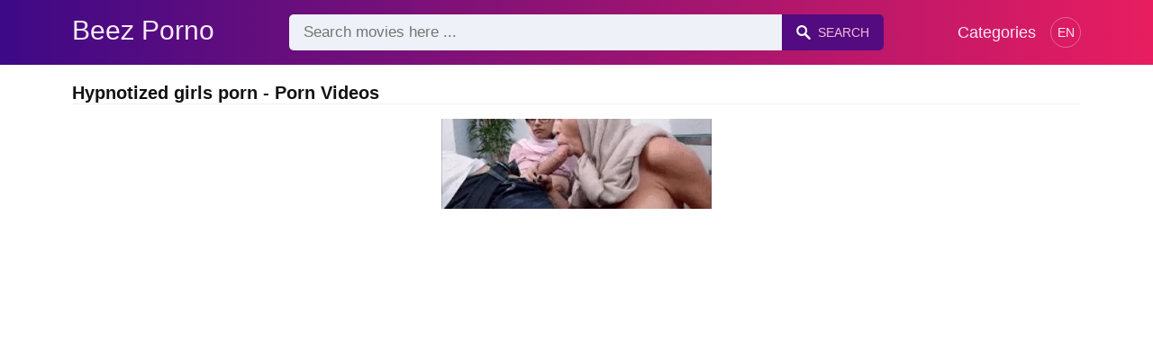

--- FILE ---
content_type: text/html; charset=UTF-8
request_url: https://beezporno.com/search/hypnotized-girls-porn
body_size: 7796
content:
<!DOCTYPE html><html lang="en"><head><meta charset="UTF-8"><meta name="viewport" content="width=device-width, initial-scale=1.0"><title>Hypnotized girls porn - Porn Videos</title><link rel="dns-prefetch" href="//cdnjs.cloudflare.com"><meta name="description" content="Hypnotized girls porn ✅ Best Free Porn In 2026 On BeezPorno ✅ Mix porn with teenage girls who fuck with blacks"><meta name="keywords" content="girls, two, with, and, are, fucked, hot, sexy, the, sex"><link rel="canonical" href="https://beezporno.com/search/hypnotized-girls-porn"><link rel="shortcut icon" type="image/x-icon" href="https://beezporno.com/favicon.ico"><meta property="og:site_name" content="Beez Porno"><style>:root { --body-bg-color: rgb(255, 255, 255); --body-bg-image-properties: repeat center fixed; --body-box-bg-color: rgb(255, 255, 255); --body-color: rgb(18, 18, 18); --body-link-color: rgb(25, 92, 197); --body-title-color: rgb(51, 51, 51); --body-text-color: rgb(86, 86, 86); --header-from-bg-color: hsl(265, 88%, 28%); --header-to-bg-color: rgb(231, 29, 96); --header-link-color: rgb(250, 233, 248); --header-link-hover-color: rgb(255, 255, 255); --header-search-bg-color: rgb(238, 241, 247); --header-search-color: rgb(86, 86, 86); --header-search-btn-bg-color: hsla(265, 88%, 28%, 0.82); --header-search-btn-color: rgb(245, 190, 213); --mob-nav-bg-color: rgba(0, 0, 0, 0.92); --mob-nav-link-bg-color: rgba(136, 9, 62, 0.47); --mob-nav-link-color: rgb(245, 216, 241); --mob-nav-icon-color: #e71d60; --categories-link-bg-color: hsla(265, 88%, 28%, 0.12); --categories-link-color: rgb(78, 54, 64); --categories-link-hover-bg-color: hsla(265, 88%, 28%, 0.23); --movies-link-color: rgb(51, 51, 51); --movies-link-hover-color: rgb(221, 51, 51); --movies-video-bg-color: rgb(255, 255, 255); --pagination-link-bg-color: rgb(222, 222, 222); --pagination-link-color: rgb(30, 70, 127); --pagination-link-hover-bg-color: hsla(265, 88%, 28%, 0.82); --pagination-link-hover-color: rgb(255, 255, 255); --footer-bg-color: rgb(43, 44, 54); --footer-color: rgb(146, 146, 146); --footer-link-color: rgb(179, 179, 179); --footer-link-hover-color: rgb(110, 110, 110); }
body { font-family: Arial, Helvetica, sans-serif !important;}</style><link rel="stylesheet" href="https://beezporno.com/assets/css/style.css?version=202410041623"><link rel="stylesheet" href="https://beezporno.com/assets/css/custom.css?version=202410041623"><script src="https://www.gstatic.com/firebasejs/6.6.1/firebase-app.js"></script><script src="https://www.gstatic.com/firebasejs/6.6.1/firebase-messaging.js"></script><script src="/sixupush.sw.js?version=202410041623"></script></head><body class="siteBody"><header class="siteHeader" id="siteHeader"> <div class="container"> <nav> <div class="flex items-center gap"> <div class="flex items-center justify-between headerLogo"> <span class="mobileIcons"> <span class="menu" id="headerMenuBtn"><img src="/assets/images/menuIconWhite.svg" alt=""></span> </span> <a href="https://beezporno.com/" class="logo"> <strong>Beez Porno</strong> </a> <span class="mobileIcons"> <span class="search" id="headerSearchBtn"><img src="/assets/images/searchIconWhite.svg" alt=""></span> </span> </div> <div class="flex-auto headerSearch" id="headerSearch"> <form method="GET" action="https://beezporno.com/xxx" class="formSearch" id="formSearch"> <input type="hidden" name="prefix" id="prefixQID" value="search"> <input type="text" name="q" id="qID" value="" placeholder="Search movies here ..." class="flex-auto"> <button type="submit"><img src="/assets/images/searchIconWhite.svg" alt="" class="mr1"> <span class="hidden-sm">Search</span></button> </form> </div> <ul class="list-reset headerNav"> <li class="inline-block "> <a href="https://beezporno.com/categories"> Categories </a> </li> </ul> <div class="headerNavSinLangs ml2"> <a href="#" id="sinLangsBtn">EN</a> <div class="nsinlDropdown"> <ul> <li> <a href="https://avoirporno.com/" title="Avoirporno.com" target="_blank" rel="noopener"> <img src="/assets/images/flags/fr.svg" alt=""> FR: AVOIRPORNO.COM </a> </li> <li> <a href="https://terraporno.com/" title="Terraporno.com" target="_blank" rel="noopener"> <img src="/assets/images/flags/it.svg" alt=""> IT: TERRAPORNO.COM </a> </li> <li> <a href="https://comoporno.com/" title="Comoporno.com" target="_blank" rel="noopener"> <img src="/assets/images/flags/es.svg" alt=""> ES: COMOPORNO.COM </a> </li> <li> <a href="https://vonporno.com/" title="Vonporno.com" target="_blank" rel="noopener"> <img src="/assets/images/flags/de.svg" alt=""> DE: VONPORNO.COM </a> </li> </ul> </div> </div> </div> </nav> </div></header><div class="container"> <div class="heading mb2"> <h1 class="fs14 fs20-md txt600">Hypnotized girls porn - Porn Videos</h1> </div></div><div class="container"> <div class=""><div class="cxADBlock" data-position="topAdBlock" data-section="search"></div></div></div><div class="container-md mb2"> <div class="videoPlayerBox" id="videoPlayerBox"> <div class="videoPlayerADBox" id="videoPlayerADBox"> <div class="videoPlayerFrame playerAdBlock flex items-stretch mb1" id="videoPlayerFrame"> <iframe src="https://beezporno.com/player/mix-porn-with-teenage-girls-who-fuck-with-blacks" allowfullscreen></iframe> </div> <div class="videoPlayerAD" id="videoPlayerAD"> <div class="vpadTop"> <div class="vpadTopText">This AD can be skipped <span class="playerAdTimeHide">in <span class="playerAdSeconds">??</span> seconds</span> ...</div> </div> <div class="vpadBot"> <div class="vpadBotSkip playerCloseBtn"> <div class="vpadBotSkipPreview"> <img src="https://beezporno.com/storage/movies/202109/24/mix-porn-with-teenage-girls-who-fuck-with-blacks-orig.jpg" alt=""> </div> <div class="vpadBotSkipText">Skip AD &nbsp; <span>&#9658;</span></div> </div> </div> </div> </div> <div class="videoDetails"></div> </div></div><div class="container"> <div class="clearfix mxn2 moviesList"> <div class="sm-col sm-col-6 md-col-4 lg-col-3 xl-col-2 px2"> <div class="mlItem"> <a href="https://beezporno.com/mix-porn-with-teenage-girls-who-fuck-with-blacks" title="Mix porn with teenage girls who fuck with blacks" class="image"> <img src="https://beezporno.com/storage/movies/202109/24/mix-porn-with-teenage-girls-who-fuck-with-blacks-thumb.jpg" alt="porn with teenage girls fuck with blacks" class="" width="360" height="135"> <span class="badge quality">HD</span> <span class="badge duration">23:32</span> </a> <div class="text fs14"> <span class="title">Mix porn with teenage girls who fuck with blacks</span> <span class="views fs12"> &nbsp; </span> <span class="clearfix"></span> </div> </div> <div class="mlDesc fs14"> <p>Mix porn with big black dick teen schoolgirls fuck in all positions &hellip;</p> </div> </div> <div class="sm-col sm-col-6 md-col-4 lg-col-3 xl-col-2 px2"> <div class="mlItem"> <a href="https://beezporno.com/two-girls-are-fucked-wildly-like-in-porn-movies" title="Two girls are fucked wildly like in porn movies" class="image"> <img src="https://beezporno.com/storage/movies/202304/08/two-girls-are-fucked-wildly-like-in-porn-movies-thumb.jpg" alt="girls fucked wildly like porn movies" class="" width="360" height="135"> <span class="badge duration">08:44</span> </a> <div class="text fs14"> <span class="title">Two girls are fucked wildly like in porn movies</span> <span class="views fs12"> &nbsp; </span> <span class="clearfix"></span> </div> </div> <div class="mlDesc fs14"> <p> &hellip;</p> </div> </div> <div class="sm-col sm-col-6 md-col-4 lg-col-3 xl-col-2 px2"> <div class="mlItem"> <a href="https://beezporno.com/steamy-handjob-compilation-hot-girls-in-action" title="Steamy Handjob Compilation: Hot Girls in Action" class="image"> <img src="https://beezporno.com/storage/movies/202408/14/steamy-handjob-compilation-hot-girls-in-action-thumb.jpg" alt="Steamy Handjob Compilation: Girls Action" class="" width="360" height="135"> <span class="badge duration">11:30</span> </a> <div class="text fs14"> <span class="title">Steamy Handjob Compilation: Hot Girls in Action</span> <span class="views fs12"> &nbsp; </span> <span class="clearfix"></span> </div> </div> <div class="mlDesc fs14"> <p>Watch these horny girls give the best handjobs in this steamy compilation. From &hellip;</p> </div> </div> <div class="sm-col sm-col-6 md-col-4 lg-col-3 xl-col-2 px2"> <div class="mlItem"> <a href="https://beezporno.com/two-girls-and-a-man-in-a-threesome-sex-scene" title="Two girls and a man in a threesome sex scene" class="image"> <img data-src="https://beezporno.com/storage/movies/202106/27/two-girls-and-a-man-in-a-threesome-sex-scene-thumb.jpg" alt="girls threesome scene" class="lozad" width="360" height="135"> <span class="badge quality">HD</span> <span class="badge duration">08:07</span> </a> <div class="text fs14"> <span class="title">Two girls and a man in a threesome sex scene</span> <span class="views fs12"> &nbsp; </span> <span class="clearfix"></span> </div> </div> <div class="mlDesc fs14"> <p>Two big tits girls in a sex scene with a man who satisfies both bisexual girls &hellip;</p> </div> </div> <div class="sm-col sm-col-6 md-col-4 lg-col-3 xl-col-2 px2"> <div class="mlItem"> <a href="https://beezporno.com/first-time-nervous-girls-get-wild-in-porno-debut" title="First Time Nervous Girls Get Wild in Porno Debut" class="image"> <img data-src="https://beezporno.com/storage/movies/202408/14/first-time-nervous-girls-get-wild-in-porno-debut-thumb.jpg" alt="First Time Nervous Girls Wild Porno Debut" class="lozad" width="360" height="135"> <span class="badge quality">HD</span> <span class="badge duration">10:22</span> </a> <div class="text fs14"> <span class="title">First Time Nervous Girls Get Wild in Porno Debut</span> <span class="views fs12"> &nbsp; </span> <span class="clearfix"></span> </div> </div> <div class="mlDesc fs14"> <p>Watch these excited girls experience their first scene ever. Filmed in a cozy &hellip;</p> </div> </div> <div class="sm-col sm-col-6 md-col-4 lg-col-3 xl-col-2 px2"> <div class="mlItem"> <a href="https://beezporno.com/hot-young-girls-get-fucked-by-old-studs-in-rio-motel" title="Hot Young Girls Get Fucked by Old Studs in Rio Motel" class="image"> <img data-src="https://beezporno.com/storage/movies/202407/08/hot-young-girls-get-fucked-by-old-studs-in-rio-motel-thumb.jpg" alt="Hypnotized girls porn Young Girls Fucked Studs Motel" class="lozad" width="360" height="135"> <span class="badge quality">HD</span> <span class="badge duration">10:59</span> </a> <div class="text fs14"> <span class="title">Hot Young Girls Get Fucked by Old Studs in Rio Motel</span> <span class="views fs12"> &nbsp; </span> <span class="clearfix"></span> </div> </div> <div class="mlDesc fs14"> <p>In a steamy Rio de Janeiro motel, young horny girls get fucked by mature guys, &hellip;</p> </div> </div> <div class="sm-col sm-col-6 md-col-4 lg-col-3 xl-col-2 px2"> <div class="mlItem"> <a href="https://beezporno.com/naughty-webcam-girls-unleashed" title="Naughty Webcam Girls Unleashed" class="image"> <img data-src="https://beezporno.com/storage/movies/202407/08/naughty-webcam-girls-unleashed-thumb.jpg" alt="Naughty Webcam Girls Unleashed" class="lozad" width="360" height="135"> <span class="badge quality">HD</span> <span class="badge duration">12:11</span> </a> <div class="text fs14"> <span class="title">Naughty Webcam Girls Unleashed</span> <span class="views fs12"> &nbsp; </span> <span class="clearfix"></span> </div> </div> <div class="mlDesc fs14"> <p>Dive into the steamy world of webcam girls as they get kinky and naughty, &hellip;</p> </div> </div> <div class="sm-col sm-col-6 md-col-4 lg-col-3 xl-col-2 px2"> <div class="mlItem"> <a href="https://beezporno.com/two-big-tits-girls-do-erotic-show-in-the-yard" title="Two big tits girls do erotic show in the yard" class="image"> <img data-src="https://beezporno.com/storage/movies/202312/27/two-big-tits-girls-do-erotic-show-in-the-yard-thumb.jpg" alt="tits girls erotic show yard" class="lozad" width="360" height="135"> <span class="badge duration">22:15</span> </a> <div class="text fs14"> <span class="title">Two big tits girls do erotic show in the yard</span> <span class="views fs12"> &nbsp; </span> <span class="clearfix"></span> </div> </div> <div class="mlDesc fs14"> <p>Two big tits girls do porn show in the yard kissing on tits and sticking their &hellip;</p> </div> </div> <div class="sm-col sm-col-6 md-col-4 lg-col-3 xl-col-2 px2"> <div class="mlItem"> <a href="https://beezporno.com/two-underage-girls-have-threesome-sex-with-a-schoolmate" title="Two underage girls have threesome sex with a schoolmate" class="image"> <img data-src="https://beezporno.com/storage/movies/202301/17/two-underage-girls-have-threesome-sex-with-a-schoolmate-thumb.jpg" alt="underage girls have threesome with schoolmate" class="lozad" width="360" height="135"> <span class="badge duration">10:23</span> </a> <div class="text fs14"> <span class="title">Two underage girls have threesome sex with a schoolmate</span> <span class="views fs12"> &nbsp; </span> <span class="clearfix"></span> </div> </div> <div class="mlDesc fs14"> <p>Porn scene with two minor girls fuck in three with a schoolmate they remain &hellip;</p> </div> </div> <div class="sm-col sm-col-6 md-col-4 lg-col-3 xl-col-2 px2"> <div class="mlItem"> <a href="https://beezporno.com/the-distorted-father-fucks-both-minor-girls" title="The distorted father fucks both minor girls" class="image"> <img data-src="https://beezporno.com/storage/movies/202212/10/the-distorted-father-fucks-both-minor-girls-thumb.jpg" alt="Hypnotized girls porn distorted father fucks both minor girls" class="lozad" width="360" height="135"> <span class="badge quality">HD</span> <span class="badge duration">05:13</span> </a> <div class="text fs14"> <span class="title">The distorted father fucks both minor girls</span> <span class="views fs12"> &nbsp; </span> <span class="clearfix"></span> </div> </div> <div class="mlDesc fs14"> <p>A distorted father with bad porn sexual fantasies fucks both minor girls he &hellip;</p> </div> </div> <div class="sm-col sm-col-6 md-col-4 lg-col-3 xl-col-2 px2"> <div class="mlItem"> <a href="https://beezporno.com/mischievous-girls-let-loose" title="Mischievous Girls Let Loose" class="image"> <img data-src="https://beezporno.com/storage/movies/202501/29/mischievous-girls-let-loose-thumb.jpg" alt="Mischievous Girls Loose" class="lozad" width="360" height="135"> <span class="badge quality">HD</span> <span class="badge duration">20:40</span> </a> <div class="text fs14"> <span class="title">Mischievous Girls Let Loose</span> <span class="views fs12"> &nbsp; </span> <span class="clearfix"></span> </div> </div> <div class="mlDesc fs14"> <p>Dive into a tantalizing scene where girls in alluring outfits share their &hellip;</p> </div> </div> <div class="sm-col sm-col-6 md-col-4 lg-col-3 xl-col-2 px2"> <div class="mlItem"> <a href="https://beezporno.com/two-high-school-girls-rape-a-girl-without-mercy" title="Two high school girls rape a girl without mercy" class="image"> <img data-src="https://beezporno.com/storage/movies/202409/01/two-high-school-girls-rape-a-girl-without-mercy-thumb.jpg" alt="high school girls rape girl without mercy" class="lozad" width="360" height="135"> <span class="badge quality">HD</span> <span class="badge duration">08:00</span> </a> <div class="text fs14"> <span class="title">Two high school girls rape a girl without mercy</span> <span class="views fs12"> &nbsp; </span> <span class="clearfix"></span> </div> </div> <div class="mlDesc fs14"> <p>Forced sex on a couch with two high school teenage girls raping a 15-year-old &hellip;</p> </div> </div> <div class="sm-col sm-col-6 md-col-4 lg-col-3 xl-col-2 px2"> <div class="mlItem"> <a href="https://beezporno.com/hot-college-girls-heatwave" title="Hot College Girls: Heatwave" class="image"> <img data-src="https://beezporno.com/storage/movies/202408/14/hot-college-girls-heatwave-thumb.jpg" alt="College Girls: Heatwave Hypnotized girls porn" class="lozad" width="360" height="135"> <span class="badge quality">HD</span> <span class="badge duration">01:23:16</span> </a> <div class="text fs14"> <span class="title">Hot College Girls: Heatwave</span> <span class="views fs12"> &nbsp; </span> <span class="clearfix"></span> </div> </div> <div class="mlDesc fs14"> <p>Join these horny college girls as they explore their wildest fantasies in a &hellip;</p> </div> </div> <div class="sm-col sm-col-6 md-col-4 lg-col-3 xl-col-2 px2"> <div class="mlItem"> <a href="https://beezporno.com/escort-services-hot-girls-available-now" title="Escort Services: Hot Girls Available Now" class="image"> <img data-src="https://beezporno.com/storage/movies/202408/14/escort-services-hot-girls-available-now-thumb.jpg" alt="Escort Services: Girls Available" class="lozad" width="360" height="135"> <span class="badge duration">06:02</span> </a> <div class="text fs14"> <span class="title">Escort Services: Hot Girls Available Now</span> <span class="views fs12"> &nbsp; </span> <span class="clearfix"></span> </div> </div> <div class="mlDesc fs14"> <p>Experience the hottest escort services in Ahmedabad. Our girls are ready to &hellip;</p> </div> </div> <div class="sm-col sm-col-6 md-col-4 lg-col-3 xl-col-2 px2"> <div class="mlItem"> <a href="https://beezporno.com/steamy-threesome-in-ibiza-with-hot-french-girls" title="Steamy Threesome in Ibiza with Hot French Girls" class="image"> <img data-src="https://beezporno.com/storage/movies/202408/14/steamy-threesome-in-ibiza-with-hot-french-girls-thumb.jpg" alt="Steamy Threesome Ibiza with French Girls" class="lozad" width="360" height="135"> <span class="badge duration">11:45</span> </a> <div class="text fs14"> <span class="title">Steamy Threesome in Ibiza with Hot French Girls</span> <span class="views fs12"> &nbsp; </span> <span class="clearfix"></span> </div> </div> <div class="mlDesc fs14"> <p>Three horny French girls enjoy a wild threesome in the sunny paradise of Ibiza &hellip;</p> </div> </div> <div class="sm-col sm-col-6 md-col-4 lg-col-3 xl-col-2 px2"> <div class="mlItem"> <a href="https://beezporno.com/two-lesbian-girls-satisfy-each-other-with-tongues-in-their-pussy" title="Two lesbian girls satisfy each other with tongues in their pussy" class="image"> <img data-src="https://beezporno.com/storage/movies/202407/28/two-lesbian-girls-satisfy-each-other-with-tongues-in-their-pussy-thumb.jpg" alt="lesbian girls satisfy each other with tongues their pussy" class="lozad" width="360" height="135"> <span class="badge quality">HD</span> <span class="badge duration">12:24</span> </a> <div class="text fs14"> <span class="title">Two lesbian girls satisfy each other with tongues in their pussy</span> <span class="views fs12"> &nbsp; </span> <span class="clearfix"></span> </div> </div> <div class="mlDesc fs14"> <p>Two kids, Madalina and Elena, both lesbians satisfy each other's tongues in &hellip;</p> </div> </div> <div class="sm-col sm-col-6 md-col-4 lg-col-3 xl-col-2 px2"> <div class="mlItem"> <a href="https://beezporno.com/wild-home-party-orgy-with-sexy-girls" title="Wild Home Party Orgy with Sexy Girls" class="image"> <img data-src="https://beezporno.com/storage/movies/202407/08/wild-home-party-orgy-with-sexy-girls-thumb.jpg" alt="Wild Home Party Orgy with Sexy Girls" class="lozad" width="360" height="135"> <span class="badge quality">HD</span> <span class="badge duration">10:00</span> </a> <div class="text fs14"> <span class="title">Wild Home Party Orgy with Sexy Girls</span> <span class="views fs12"> &nbsp; </span> <span class="clearfix"></span> </div> </div> <div class="mlDesc fs14"> <p>Join the crazy home party where beautiful girls get wild and horny. Watch them &hellip;</p> </div> </div> <div class="sm-col sm-col-6 md-col-4 lg-col-3 xl-col-2 px2"> <div class="mlItem"> <a href="https://beezporno.com/threesome-with-two-girls-with-big-tits-and-a-perverted-boy" title="Threesome with two girls with big tits and a perverted boy" class="image"> <img data-src="https://beezporno.com/storage/movies/202312/12/threesome-with-two-girls-with-big-tits-and-a-perverted-boy-thumb.jpg" alt="Hypnotized girls porn Threesome with girls with tits perverted" class="lozad" width="360" height="135"> <span class="badge duration">07:08</span> </a> <div class="text fs14"> <span class="title">Threesome with two girls with big tits and a perverted boy</span> <span class="views fs12"> &nbsp; </span> <span class="clearfix"></span> </div> </div> <div class="mlDesc fs14"> <p>Threesome with two big tits girls and a perverted boy who gives them to suck &hellip;</p> </div> </div> <div class="col col-12 px2"> <div class=""><div class="cxADBlock" data-position="inListAdBlock" data-section="search"></div></div> </div> <div class="sm-col sm-col-6 md-col-4 lg-col-3 xl-col-2 px2"> <div class="mlItem"> <a href="https://beezporno.com/bad-and-sexy-girls-suck-cock-and-have-sex-with-a-male" title="Bad and sexy girls suck cock and have sex with a male" class="image"> <img data-src="https://beezporno.com/storage/movies/202305/26/bad-and-sexy-girls-suck-cock-and-have-sex-with-a-male-thumb.jpg" alt="sexy girls suck cock have with male" class="lozad" width="360" height="135"> <span class="badge duration">07:17</span> </a> <div class="text fs14"> <span class="title">Bad and sexy girls suck cock and have sex with a male</span> <span class="views fs12"> &nbsp; </span> <span class="clearfix"></span> </div> </div> <div class="mlDesc fs14"> <p>Bad and sexy girls suck cock and have sex with a male who puts cock in them in &hellip;</p> </div> </div> <div class="sm-col sm-col-6 md-col-4 lg-col-3 xl-col-2 px2"> <div class="mlItem"> <a href="https://beezporno.com/two-lesbian-girls-lick-each-other-until-they-are-satisfied" title="Two lesbian girls lick each other until they are satisfied" class="image"> <img data-src="https://beezporno.com/storage/movies/202305/05/two-lesbian-girls-lick-each-other-until-they-are-satisfied-thumb.jpg" alt="lesbian girls lick each other until they satisfied" class="lozad" width="360" height="135"> <span class="badge quality">HD</span> <span class="badge duration">08:00</span> </a> <div class="text fs14"> <span class="title">Two lesbian girls lick each other until they are satisfied</span> <span class="views fs12"> &nbsp; </span> <span class="clearfix"></span> </div> </div> <div class="mlDesc fs14"> <p>Two very beautiful girls lick their pussy then insert a vibrator deep in her &hellip;</p> </div> </div> <div class="sm-col sm-col-6 md-col-4 lg-col-3 xl-col-2 px2"> <div class="mlItem"> <a href="https://beezporno.com/two-high-school-girls-have-sex-for-the-first-time" title="Two high school girls have sex for the first time" class="image"> <img data-src="https://beezporno.com/storage/movies/202302/08/two-high-school-girls-have-sex-for-the-first-time-thumb.jpg" alt="high school girls have first time" class="lozad" width="360" height="135"> <span class="badge quality">HD</span> <span class="badge duration">02:24</span> </a> <div class="text fs14"> <span class="title">Two high school girls have sex for the first time</span> <span class="views fs12"> &nbsp; </span> <span class="clearfix"></span> </div> </div> <div class="mlDesc fs14"> <p>Two high school girls try new experiences and start undressing each other and &hellip;</p> </div> </div> <div class="sm-col sm-col-6 md-col-4 lg-col-3 xl-col-2 px2"> <div class="mlItem"> <a href="https://beezporno.com/gorgeous-bisexual-girls-make-love-in-front-of-the-fireplace" title="Gorgeous bisexual girls make love in front of the fireplace" class="image"> <img data-src="https://beezporno.com/storage/movies/202210/16/gorgeous-bisexual-girls-make-love-in-front-of-the-fireplace-thumb.jpg" alt="Gorgeous bisexual girls make love front fireplace" class="lozad" width="360" height="135"> <span class="badge duration">05:40</span> </a> <div class="text fs14"> <span class="title">Gorgeous bisexual girls make love in front of the fireplace</span> <span class="views fs12"> &nbsp; </span> <span class="clearfix"></span> </div> </div> <div class="mlDesc fs14"> <p>Exciting match with two very beautiful bisexual girls who start a sex match in &hellip;</p> </div> </div> <div class="sm-col sm-col-6 md-col-4 lg-col-3 xl-col-2 px2"> <div class="mlItem"> <a href="https://beezporno.com/two-16-year-old-girls-are-fucked-by-a-mature-individual" title="Two 16-year-old girls are fucked by a mature individual" class="image"> <img data-src="https://beezporno.com/storage/movies/202208/22/two-16-year-old-girls-are-fucked-by-a-mature-individual-thumb.jpg" alt="16-year-old girls fucked mature individual" class="lozad" width="360" height="135"> <span class="badge duration">25:56</span> </a> <div class="text fs14"> <span class="title">Two 16-year-old girls are fucked by a mature individual</span> <span class="views fs12"> &nbsp; </span> <span class="clearfix"></span> </div> </div> <div class="mlDesc fs14"> <p>Two 16-year-old girls are seduced by a mature individual and fucked in the pussy &hellip;</p> </div> </div> <div class="sm-col sm-col-6 md-col-4 lg-col-3 xl-col-2 px2"> <div class="mlItem"> <a href="https://beezporno.com/three-girls-tied-up-and-fucked-by-a-young-man-in-a-house" title="Three girls tied up and fucked by a young man in a house" class="image"> <img data-src="https://beezporno.com/storage/movies/202203/03/three-girls-tied-up-and-fucked-by-a-young-man-in-a-house-thumb.jpg" alt="Three girls tied fucked young house" class="lozad" width="360" height="135"> <span class="badge duration">10:38</span> </a> <div class="text fs14"> <span class="title">Three girls tied up and fucked by a young man in a house</span> <span class="views fs12"> &nbsp; </span> <span class="clearfix"></span> </div> </div> <div class="mlDesc fs14"> <p>Three girls tied up and fucked by a young man in a house who undresses and fucks &hellip;</p> </div> </div> <div class="sm-col sm-col-6 md-col-4 lg-col-3 xl-col-2 px2"> <div class="mlItem"> <a href="https://beezporno.com/two-emo-girls-have-oral-sex-with-a-man" title="Two emo girls have oral sex with a man" class="image"> <img data-src="https://beezporno.com/storage/movies/202112/28/two-emo-girls-have-oral-sex-with-a-man-thumb.jpg" alt="girls have oral with" class="lozad" width="360" height="135"> <span class="badge quality">HD</span> <span class="badge duration">10:06</span> </a> <div class="text fs14"> <span class="title">Two emo girls have oral sex with a man</span> <span class="views fs12"> &nbsp; </span> <span class="clearfix"></span> </div> </div> <div class="mlDesc fs14"> <p>Two sexy girls get on their knees and have oral sex with a man who ejaculates on &hellip;</p> </div> </div> <div class="sm-col sm-col-6 md-col-4 lg-col-3 xl-col-2 px2"> <div class="mlItem"> <a href="https://beezporno.com/passionate-cunnilingus-with-two-gorgeous-lesbian-girls" title="Passionate cunnilingus with two gorgeous lesbian girls" class="image"> <img data-src="https://beezporno.com/storage/movies/202112/17/passionate-cunnilingus-with-two-gorgeous-lesbian-girls-thumb.jpg" alt="Passionate cunnilingus with gorgeous lesbian girls" class="lozad" width="360" height="135"> <span class="badge quality">HD</span> <span class="badge duration">09:19</span> </a> <div class="text fs14"> <span class="title">Passionate cunnilingus with two gorgeous lesbian girls</span> <span class="views fs12"> &nbsp; </span> <span class="clearfix"></span> </div> </div> <div class="mlDesc fs14"> <p>Passionate cunnilingus with two gorgeous lesbian girls who give each other &hellip;</p> </div> </div> <div class="sm-col sm-col-6 md-col-4 lg-col-3 xl-col-2 px2"> <div class="mlItem"> <a href="https://beezporno.com/two-beautiful-girls-are-having-fun-with-each-other" title="Two beautiful girls are having fun with each other" class="image"> <img data-src="https://beezporno.com/storage/movies/202110/19/two-beautiful-girls-are-having-fun-with-each-other-thumb.jpg" alt="beautiful girls having with each other" class="lozad" width="360" height="135"> <span class="badge quality">HD</span> <span class="badge duration">05:32</span> </a> <div class="text fs14"> <span class="title">Two beautiful girls are having fun with each other</span> <span class="views fs12"> &nbsp; </span> <span class="clearfix"></span> </div> </div> <div class="mlDesc fs14"> <p>Two beautiful brunette girls undress each other then lick their pussy and tits &hellip;</p> </div> </div> <div class="sm-col sm-col-6 md-col-4 lg-col-3 xl-col-2 px2"> <div class="mlItem"> <a href="https://beezporno.com/two-girls-are-heavily-penetrated-by-a-man" title="Two girls are heavily penetrated by a man" class="image"> <img data-src="https://beezporno.com/storage/movies/202109/28/two-girls-are-heavily-penetrated-by-a-man-thumb.jpg" alt="girls heavily penetrated" class="lozad" width="360" height="135"> <span class="badge duration">03:18</span> </a> <div class="text fs14"> <span class="title">Two girls are heavily penetrated by a man</span> <span class="views fs12"> &nbsp; </span> <span class="clearfix"></span> </div> </div> <div class="mlDesc fs14"> <p>Two chubby girls are heavily penetrated by a man who puts their cock in her &hellip;</p> </div> </div> <div class="sm-col sm-col-6 md-col-4 lg-col-3 xl-col-2 px2"> <div class="mlItem"> <a href="https://beezporno.com/two-girls-are-put-to-touch-and-lick-their-pussy" title="Two girls are put to touch and lick their pussy" class="image"> <img data-src="https://beezporno.com/storage/movies/202109/12/two-girls-are-put-to-touch-and-lick-their-pussy-thumb.jpg" alt="girls touch lick their pussy" class="lozad" width="360" height="135"> <span class="badge quality">HD</span> <span class="badge duration">02:47</span> </a> <div class="text fs14"> <span class="title">Two girls are put to touch and lick their pussy</span> <span class="views fs12"> &nbsp; </span> <span class="clearfix"></span> </div> </div> <div class="mlDesc fs14"> <p>Two sexy girls are taken to an apartment where they are made by a pervert to &hellip;</p> </div> </div> <div class="sm-col sm-col-6 md-col-4 lg-col-3 xl-col-2 px2"> <div class="mlItem"> <a href="https://beezporno.com/two-underage-girls-are-fucked-at-the-hotel-by-their-stepfather" title="Two underage girls are fucked at the hotel by their stepfather" class="image"> <img data-src="https://beezporno.com/storage/movies/202107/12/two-underage-girls-are-fucked-at-the-hotel-by-their-stepfather-thumb.jpg" alt="underage girls fucked hotel their stepfather" class="lozad" width="360" height="135"> <span class="badge quality">HD</span> <span class="badge duration">10:46</span> </a> <div class="text fs14"> <span class="title">Two underage girls are fucked at the hotel by their stepfather</span> <span class="views fs12"> &nbsp; </span> <span class="clearfix"></span> </div> </div> <div class="mlDesc fs14"> <p>Two underage girls are taken to a hotel by their stepfather and they both fuck &hellip;</p> </div> </div> <div class="sm-col sm-col-6 md-col-4 lg-col-3 xl-col-2 px2"> <div class="mlItem"> <a href="https://beezporno.com/compilation-of-super-sexy-girls-masturbating" title="Compilation of super sexy girls masturbating." class="image"> <img data-src="https://beezporno.com/storage/movies/202106/29/compilation-of-super-sexy-girls-masturbating-thumb.jpg" alt="Compilation super sexy girls masturbating." class="lozad" width="360" height="135"> <span class="badge quality">HD</span> <span class="badge duration">05:47</span> </a> <div class="text fs14"> <span class="title">Compilation of super sexy girls masturbating.</span> <span class="views fs12"> &nbsp; </span> <span class="clearfix"></span> </div> </div> <div class="mlDesc fs14"> <p>Compilation of masturbations and sexy girls who put their fingers in their &hellip;</p> </div> </div> <div class="sm-col sm-col-6 md-col-4 lg-col-3 xl-col-2 px2"> <div class="mlItem"> <a href="https://beezporno.com/three-passionate-girls-fucked-in-a-group-with-a-sexy-man" title="Three passionate girls fucked in a group with a sexy man" class="image"> <img data-src="https://beezporno.com/storage/movies/202104/28/three-passionate-girls-fucked-in-a-group-with-a-sexy-man-thumb.jpg" alt="Three passionate girls fucked group with sexy" class="lozad" width="360" height="135"> <span class="badge quality">HD</span> <span class="badge duration">10:00</span> </a> <div class="text fs14"> <span class="title">Three passionate girls fucked in a group with a sexy man</span> <span class="views fs12"> &nbsp; </span> <span class="clearfix"></span> </div> </div> <div class="mlDesc fs14"> <p>Three passionate girls fuck in a group with a handsome man whose cock I take in &hellip;</p> </div> </div> <div class="sm-col sm-col-6 md-col-4 lg-col-3 xl-col-2 px2"> <div class="mlItem"> <a href="https://beezporno.com/two-sexy-girls-are-passionately-licking-their-pussy" title="Two sexy girls are passionately licking their pussy" class="image"> <img data-src="https://beezporno.com/storage/movies/202104/26/two-sexy-girls-are-passionately-licking-their-pussy-thumb.jpg" alt="sexy girls passionately licking their pussy" class="lozad" width="360" height="135"> <span class="badge quality">HD</span> <span class="badge duration">15:05</span> </a> <div class="text fs14"> <span class="title">Two sexy girls are passionately licking their pussy</span> <span class="views fs12"> &nbsp; </span> <span class="clearfix"></span> </div> </div> <div class="mlDesc fs14"> <p>Two sexy girls lick passionately in their pussy until they cause each other to &hellip;</p> </div> </div> <div class="sm-col sm-col-6 md-col-4 lg-col-3 xl-col-2 px2"> <div class="mlItem"> <a href="https://beezporno.com/two-attractive-girls-penetrate-with-a-rubber-dick" title="Two attractive girls penetrate with a rubber dick" class="image"> <img data-src="https://beezporno.com/storage/movies/202104/24/two-attractive-girls-penetrate-with-a-rubber-dick-thumb.jpg" alt="attractive girls penetrate with rubber dick" class="lozad" width="360" height="135"> <span class="badge quality">HD</span> <span class="badge duration">11:43</span> </a> <div class="text fs14"> <span class="title">Two attractive girls penetrate with a rubber dick</span> <span class="views fs12"> &nbsp; </span> <span class="clearfix"></span> </div> </div> <div class="mlDesc fs14"> <p>Two attractive girls with good bodies fucked to ride in the bedroom with a big &hellip;</p> </div> </div> <div class="sm-col sm-col-6 md-col-4 lg-col-3 xl-col-2 px2"> <div class="mlItem"> <a href="https://beezporno.com/two-hot-girls-and-their-tempting-asses" title="Two Hot Girls and Their Tempting Asses" class="image"> <img data-src="https://beezporno.com/storage/movies/202407/26/two-hot-girls-and-their-tempting-asses-thumb.jpg" alt="Girls Their Tempting Asses Hypnotized girls porn" class="lozad" width="360" height="135"> <span class="badge duration">21:10</span> </a> <div class="text fs14"> <span class="title">Two Hot Girls and Their Tempting Asses</span> <span class="views fs12"> &nbsp; </span> <span class="clearfix"></span> </div> </div> <div class="mlDesc fs14"> <p>Watch as these two horny brunettes show off their nice asses and get ready for &hellip;</p> </div> </div> <div class="sm-col sm-col-6 md-col-4 lg-col-3 xl-col-2 px2"> <div class="mlItem"> <a href="https://beezporno.com/wild-anal-fun-with-two-naughty-girls-and-big-black-cock" title="Wild Anal Fun with Two Naughty Girls and Big Black Cock" class="image"> <img data-src="https://beezporno.com/storage/movies/202407/26/wild-anal-fun-with-two-naughty-girls-and-big-black-cock-thumb.jpg" alt="Wild Anal with Naughty Girls Black Cock" class="lozad" width="360" height="135"> <span class="badge quality">HD</span> <span class="badge duration">06:25</span> </a> <div class="text fs14"> <span class="title">Wild Anal Fun with Two Naughty Girls and Big Black Cock</span> <span class="views fs12"> &nbsp; </span> <span class="clearfix"></span> </div> </div> <div class="mlDesc fs14"> <p>Watch as two horny babes get their tight asses pounded by a massive black dick &hellip;</p> </div> </div> </div> </div><div class="container"> <div class="searchRelated center py2"> <a href="https://beezporno.com/search/missy-hyatt-porn">missy hyatt porn</a> <a href="https://beezporno.com/search/frotting-porn">frotting porn</a> <a href="https://beezporno.com/search/miranda-lawson-porn">miranda lawson porn</a> <a href="https://beezporno.com/search/jacking-off-porn">jacking off porn</a> <a href="https://beezporno.com/search/dog-anal-porn">dog anal porn</a> </div> <div class="searchRelated center pb2"> <a href="https://beezporno.com/search/sister-hypnotized-porn">sister hypnotized porn</a> <a href="https://beezporno.com/search/mom-hypnotized-porn">mom hypnotized porn</a> <a href="https://beezporno.com/search/hypnotized-mom-porn">hypnotized mom porn</a> <a href="https://beezporno.com/search/hypnotized-lesbian-porn">hypnotized lesbian porn</a> <a href="https://beezporno.com/search/hypnotized-teacher-porn">hypnotized teacher porn</a> <a href="https://beezporno.com/search/hypnotized-sister-porn">hypnotized sister porn</a> <a href="https://beezporno.com/search/superheroine-hypnotized-porn">superheroine hypnotized porn</a> <a href="https://beezporno.com/search/hypnotized-hentai-porn">hypnotized hentai porn</a> <a href="https://beezporno.com/search/hypnotized-porn">hypnotized porn</a> <a href="https://beezporno.com/search/https-beezporno-com-search-hypnotized-teacher-porn">https://beezporno.com/search/hypnotized teacher porn</a> </div></div><div class="container"> <div class=""><div class="cxADBlock" data-position="bottomAdBlock" data-section="search"></div></div></div> <div class="mobNav" id="mobNav"> <div class="mobNavBox"> <span class="close right md-hide lg-hide" id="mobNavCloseBtn"><img src="/assets/images/closeIconWhite.svg" alt="" class=""></span> <a href="https://beezporno.com/" class="logo md-hide lg-hide"> <strong>Beez Porno</strong> </a> <div class="container-md mt3"> <div class="clearfix categsList mxn1"> <div class="mobNavSinLangs mx1 mb1"> <a href="#" class="flex items-center fs15 fs16-md" id="mobSinLangsBtn"> <strong class="block txt400">Lang</strong> <img src="/assets/images/flags/en.svg" alt=""> </a> <div class="mobNavSLinks"> <ul> <li> <a href="https://avoirporno.com/" title="Avoirporno.com" target="_blank" rel="noopener"> <span>FR: AVOIRPORNO.COM</span> <img src="/assets/images/flags/fr.svg" alt=""> </a> </li> <li> <a href="https://terraporno.com/" title="Terraporno.com" target="_blank" rel="noopener"> <span>IT: TERRAPORNO.COM</span> <img src="/assets/images/flags/it.svg" alt=""> </a> </li> <li> <a href="https://comoporno.com/" title="Comoporno.com" target="_blank" rel="noopener"> <span>ES: COMOPORNO.COM</span> <img src="/assets/images/flags/es.svg" alt=""> </a> </li> <li> <a href="https://vonporno.com/" title="Vonporno.com" target="_blank" rel="noopener"> <span>DE: VONPORNO.COM</span> <img src="/assets/images/flags/de.svg" alt=""> </a> </li> </ul> </div> </div> <div class="md-col md-col-4 lg-col-3 xl-col-2 px1 mb1"> <a href="https://beezporno.com/porn-videos/amateur" class="flex items-center fs15 fs16-md" title=" Amateur"> <i class="xs-hide sm-hide">&#128193;</i> <strong class="txt400 flex-auto">Amateur</strong> <span class="count fs11 fs12-md xs-hide sm-hide">2.659</span> </a> </div> <div class="md-col md-col-4 lg-col-3 xl-col-2 px1 mb1"> <a href="https://beezporno.com/porn-videos/anal" class="flex items-center fs15 fs16-md" title=" Anal"> <i class="xs-hide sm-hide">&#128193;</i> <strong class="txt400 flex-auto">Anal</strong> <span class="count fs11 fs12-md xs-hide sm-hide">1.519</span> </a> </div> <div class="md-col md-col-4 lg-col-3 xl-col-2 px1 mb1"> <a href="https://beezporno.com/porn-videos/arab" class="flex items-center fs15 fs16-md" title=" Arab"> <i class="xs-hide sm-hide">&#128193;</i> <strong class="txt400 flex-auto">Arab</strong> <span class="count fs11 fs12-md xs-hide sm-hide">10</span> </a> </div> <div class="md-col md-col-4 lg-col-3 xl-col-2 px1 mb1"> <a href="https://beezporno.com/porn-videos/asian" class="flex items-center fs15 fs16-md" title=" Asian"> <i class="xs-hide sm-hide">&#128193;</i> <strong class="txt400 flex-auto">Asian</strong> <span class="count fs11 fs12-md xs-hide sm-hide">347</span> </a> </div> <div class="md-col md-col-4 lg-col-3 xl-col-2 px1 mb1"> <a href="https://beezporno.com/porn-videos/bdsm" class="flex items-center fs15 fs16-md" title=" BDSM"> <i class="xs-hide sm-hide">&#128193;</i> <strong class="txt400 flex-auto">BDSM</strong> <span class="count fs11 fs12-md xs-hide sm-hide">64</span> </a> </div> <div class="md-col md-col-4 lg-col-3 xl-col-2 px1 mb1"> <a href="https://beezporno.com/porn-videos/big-dick" class="flex items-center fs15 fs16-md" title=" Big Dick"> <i class="xs-hide sm-hide">&#128193;</i> <strong class="txt400 flex-auto">Big Dick</strong> <span class="count fs11 fs12-md xs-hide sm-hide">977</span> </a> </div> <div class="md-col md-col-4 lg-col-3 xl-col-2 px1 mb1"> <a href="https://beezporno.com/porn-videos/big-tits" class="flex items-center fs15 fs16-md" title=" Big Tits"> <i class="xs-hide sm-hide">&#128193;</i> <strong class="txt400 flex-auto">Big Tits</strong> <span class="count fs11 fs12-md xs-hide sm-hide">2.243</span> </a> </div> <div class="md-col md-col-4 lg-col-3 xl-col-2 px1 mb1"> <a href="https://beezporno.com/porn-videos/black" class="flex items-center fs15 fs16-md" title=" Black"> <i class="xs-hide sm-hide">&#128193;</i> <strong class="txt400 flex-auto">Black</strong> <span class="count fs11 fs12-md xs-hide sm-hide">514</span> </a> </div> <div class="md-col md-col-4 lg-col-3 xl-col-2 px1 mb1"> <a href="https://beezporno.com/porn-videos/blonde" class="flex items-center fs15 fs16-md" title=" Blonde"> <i class="xs-hide sm-hide">&#128193;</i> <strong class="txt400 flex-auto">Blonde</strong> <span class="count fs11 fs12-md xs-hide sm-hide">1.215</span> </a> </div> <div class="md-col md-col-4 lg-col-3 xl-col-2 px1 mb1"> <a href="https://beezporno.com/porn-videos/blowjob" class="flex items-center fs15 fs16-md" title=" Blowjob"> <i class="xs-hide sm-hide">&#128193;</i> <strong class="txt400 flex-auto">Blowjob</strong> <span class="count fs11 fs12-md xs-hide sm-hide">1.535</span> </a> </div> <div class="md-col md-col-4 lg-col-3 xl-col-2 px1 mb1"> <a href="https://beezporno.com/porn-videos/bondage" class="flex items-center fs15 fs16-md" title=" Bondage"> <i class="xs-hide sm-hide">&#128193;</i> <strong class="txt400 flex-auto">Bondage</strong> <span class="count fs11 fs12-md xs-hide sm-hide">18</span> </a> </div> <div class="md-col md-col-4 lg-col-3 xl-col-2 px1 mb1"> <a href="https://beezporno.com/porn-videos/brunette" class="flex items-center fs15 fs16-md" title=" Brunette"> <i class="xs-hide sm-hide">&#128193;</i> <strong class="txt400 flex-auto">Brunette</strong> <span class="count fs11 fs12-md xs-hide sm-hide">1.192</span> </a> </div> <div class="md-col md-col-4 lg-col-3 xl-col-2 px1 mb1"> <a href="https://beezporno.com/porn-videos/cartoon" class="flex items-center fs15 fs16-md" title=" Cartoon"> <i class="xs-hide sm-hide">&#128193;</i> <strong class="txt400 flex-auto">Cartoon</strong> <span class="count fs11 fs12-md xs-hide sm-hide">16</span> </a> </div> <div class="md-col md-col-4 lg-col-3 xl-col-2 px1 mb1"> <a href="https://beezporno.com/porn-videos/casting" class="flex items-center fs15 fs16-md" title=" Casting"> <i class="xs-hide sm-hide">&#128193;</i> <strong class="txt400 flex-auto">Casting</strong> <span class="count fs11 fs12-md xs-hide sm-hide">37</span> </a> </div> <div class="md-col md-col-4 lg-col-3 xl-col-2 px1 mb1"> <a href="https://beezporno.com/porn-videos/creampie" class="flex items-center fs15 fs16-md" title=" Creampie"> <i class="xs-hide sm-hide">&#128193;</i> <strong class="txt400 flex-auto">Creampie</strong> <span class="count fs11 fs12-md xs-hide sm-hide">424</span> </a> </div> <div class="md-col md-col-4 lg-col-3 xl-col-2 px1 mb1"> <a href="https://beezporno.com/porn-videos/cuckold" class="flex items-center fs15 fs16-md" title=" Cuckold"> <i class="xs-hide sm-hide">&#128193;</i> <strong class="txt400 flex-auto">Cuckold</strong> <span class="count fs11 fs12-md xs-hide sm-hide">105</span> </a> </div> <div class="md-col md-col-4 lg-col-3 xl-col-2 px1 mb1"> <a href="https://beezporno.com/porn-videos/ebony" class="flex items-center fs15 fs16-md" title=" Ebony"> <i class="xs-hide sm-hide">&#128193;</i> <strong class="txt400 flex-auto">Ebony</strong> <span class="count fs11 fs12-md xs-hide sm-hide">132</span> </a> </div> <div class="md-col md-col-4 lg-col-3 xl-col-2 px1 mb1"> <a href="https://beezporno.com/porn-videos/female-orgasm" class="flex items-center fs15 fs16-md" title=" Female Orgasm"> <i class="xs-hide sm-hide">&#128193;</i> <strong class="txt400 flex-auto">Female Orgasm</strong> <span class="count fs11 fs12-md xs-hide sm-hide">369</span> </a> </div> <div class="md-col md-col-4 lg-col-3 xl-col-2 px1 mb1"> <a href="https://beezporno.com/porn-videos/fisting" class="flex items-center fs15 fs16-md" title=" Fisting"> <i class="xs-hide sm-hide">&#128193;</i> <strong class="txt400 flex-auto">Fisting</strong> <span class="count fs11 fs12-md xs-hide sm-hide">16</span> </a> </div> <div class="md-col md-col-4 lg-col-3 xl-col-2 px1 mb1"> <a href="https://beezporno.com/porn-videos/gangbang" class="flex items-center fs15 fs16-md" title=" Gangbang"> <i class="xs-hide sm-hide">&#128193;</i> <strong class="txt400 flex-auto">Gangbang</strong> <span class="count fs11 fs12-md xs-hide sm-hide">385</span> </a> </div> <div class="md-col md-col-4 lg-col-3 xl-col-2 px1 mb1"> <a href="https://beezporno.com/porn-videos/gay" class="flex items-center fs15 fs16-md" title=" Gay"> <i class="xs-hide sm-hide">&#128193;</i> <strong class="txt400 flex-auto">Gay</strong> <span class="count fs11 fs12-md xs-hide sm-hide">31</span> </a> </div> <div class="md-col md-col-4 lg-col-3 xl-col-2 px1 mb1"> <a href="https://beezporno.com/porn-videos/hentai" class="flex items-center fs15 fs16-md" title=" Hentai"> <i class="xs-hide sm-hide">&#128193;</i> <strong class="txt400 flex-auto">Hentai</strong> <span class="count fs11 fs12-md xs-hide sm-hide">89</span> </a> </div> <div class="md-col md-col-4 lg-col-3 xl-col-2 px1 mb1"> <a href="https://beezporno.com/porn-videos/indian" class="flex items-center fs15 fs16-md" title=" Indian"> <i class="xs-hide sm-hide">&#128193;</i> <strong class="txt400 flex-auto">Indian</strong> <span class="count fs11 fs12-md xs-hide sm-hide">42</span> </a> </div> <div class="md-col md-col-4 lg-col-3 xl-col-2 px1 xs-hide"> <a href="https://beezporno.com/categories" class="flex items-center fs15 fs16-md all"> <strong class="txt400 flex-auto">All Categories</strong> <span class="count fs11 fs12-md opac00 xs-hide sm-hide">&nbsp;</span> </a> </div> <div class="md-col md-col-4 lg-col-3 xl-col-2 px1 mb1 sm-hide md-hide lg-hide"> <a href="https://beezporno.com/categories" class="clmLink flex items-center fs15 fs16-md" title="All Categories"> <strong class="txt400 flex-auto">All Categories</strong> <span class="count fs11 fs12-md opac00 xs-hide sm-hide">&nbsp;</span> </a> </div> </div> </div> </div> </div> <div class="container siteLinks"> <h2 class="heading pb1 mt2 mb2"> Related Porn Links: <a href="https://gurusex.net" target="_blank" rel="noopener">https://gurusex.net</a> </h2> <div class="clearfix slMo mxn2"> <div class="col col-6 sm-col-6 md-col-4 lg-col-3 xl-col-2 px2 mb1"> <a href="https://fetive.com/porn-warriors-fight-not-to-be-fucked" target="_blank" rel="noopener"> <div class="image"> <img src="https://beezporno.com/storage/links/a/9/6fbd4204369c797281884c91fcd0d6.jpg" alt="Porn warriors fight fucked" loading="lazy" decoding="async"> </div> <div class="text">Porn warriors fight not to be fucked</div> </a> </div> <div class="col col-6 sm-col-6 md-col-4 lg-col-3 xl-col-2 px2 mb1"> <a href="https://gurusex.net/xxx/porn-trailers" target="_blank" rel="noopener"> <div class="image"> <img src="https://beezporno.com/storage/links/b/2/01999b7c8511789d2bf06232f1ec22.jpg" alt="Porn trailers" loading="lazy" decoding="async"> </div> <div class="text">Porn trailers</div> </a> </div> <div class="col col-6 sm-col-6 md-col-4 lg-col-3 xl-col-2 px2 mb1"> <a href="https://fetive.com/xxx/indian-girls-sex-photos" target="_blank" rel="noopener"> <div class="image"> <img src="https://beezporno.com/storage/links/4/1/901465eb8f04b053d5ad682d6b285d.jpg" alt="Indian girls photos" loading="lazy" decoding="async"> </div> <div class="text">Indian girls sex photos</div> </a> </div> <div class="col col-6 sm-col-6 md-col-4 lg-col-3 xl-col-2 px2 mb1"> <a href="https://gurusex.net/xxx/porn-tube-sites" target="_blank" rel="noopener"> <div class="image"> <img src="https://beezporno.com/storage/links/b/2/01999b7c8511789d2bf06232f1ec22.jpg" alt="Porn tube sites" loading="lazy" decoding="async"> </div> <div class="text">Porn tube sites</div> </a> </div> <div class="col col-6 sm-col-6 md-col-4 lg-col-3 xl-col-2 px2 mb1"> <a href="https://fetive.com/orgy-in-bucharest-with-some-porn-girls" target="_blank" rel="noopener"> <div class="image"> <img src="https://beezporno.com/storage/links/0/4/ed089156e5af345b9fdd338a2eadef.jpg" alt="Orgy Bucharest with some porn girls" loading="lazy" decoding="async"> </div> <div class="text">Orgy in Bucharest with some porn girls</div> </a> </div> <div class="col col-6 sm-col-6 md-col-4 lg-col-3 xl-col-2 px2 mb1"> <a href="https://gurusex.net/xxx/dark-web-porn" target="_blank" rel="noopener"> <div class="image"> <img src="https://beezporno.com/storage/links/b/2/01999b7c8511789d2bf06232f1ec22.jpg" alt="Dark porn" loading="lazy" decoding="async"> </div> <div class="text">Dark web porn</div> </a> </div> </div> </div> <div class="container mt2"> <div class="boxVMore"> <div class="boxVMoreTxtBox"> <div class="boxVMoreTxt"> <p class="fs12 fs13-md color-text">Porn videos with Hypnotized girls porn</p> </div> </div> <div class="boxVMoreBtn"><a href="#" class="boxVMoreBtnClick">&#9660;</a></div> </div> </div> <footer class="siteFooter py2 mt2"> <div class="container center"> <p class="fs12 fs13-md mb2"></p> <nav class="fs13"> <ul class="list-reset flex justify-center"> <li class="p1"><a href="https://beezporno.com/articles">Articles</a></li> <li class="p1"><a href="https://beezporno.com/dmca.html" >DMCA</a></li> <li class="p1"><a href="https://beezporno.com/terms-and-condition.html" >Terms and conditions</a></li> <li class="p1"><a href="https://beezporno.com/contact.html" >Contact</a></li> <li class="p1"><a href="https://beezporno.com/links.html" >Partners Links</a></li> </ul> </nav> </div></footer> <div class="cxADBlock" data-visits="1"></div><div class="aBar" id="aBar"></div><script> var adsEndpointURL = 'https://stats.filmexxx.ro/asd'; var aBarTasks = null; var aSR = false; var appTrans = { error: 'Eroare', };</script><script src="https://beezporno.com/assets/js/script.min.js?version=202410041623"></script><script src="https://beezporno.com/assets/js/cxads.js?version=202410041623" async></script><script defer src="https://static.cloudflareinsights.com/beacon.min.js/vcd15cbe7772f49c399c6a5babf22c1241717689176015" integrity="sha512-ZpsOmlRQV6y907TI0dKBHq9Md29nnaEIPlkf84rnaERnq6zvWvPUqr2ft8M1aS28oN72PdrCzSjY4U6VaAw1EQ==" data-cf-beacon='{"version":"2024.11.0","token":"c709240f4bcf44868dda7e7d2ae9b994","r":1,"server_timing":{"name":{"cfCacheStatus":true,"cfEdge":true,"cfExtPri":true,"cfL4":true,"cfOrigin":true,"cfSpeedBrain":true},"location_startswith":null}}' crossorigin="anonymous"></script>
</body></html>